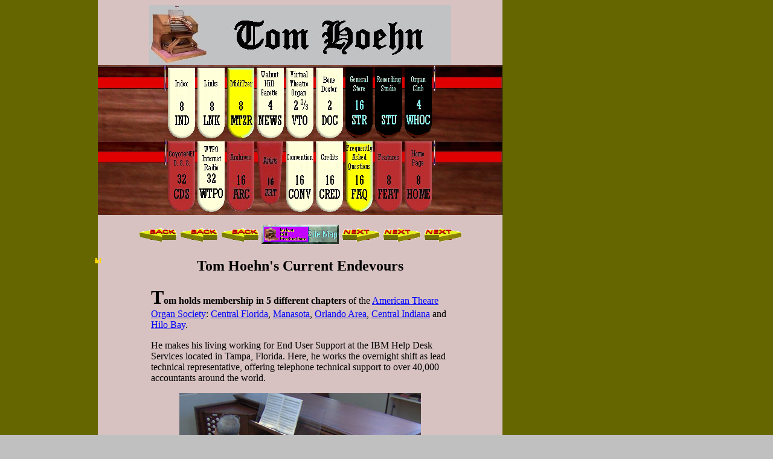

--- FILE ---
content_type: text/html
request_url: http://www.theatreorgans.com/walnuthill/tomhoehn04.htm
body_size: 16738
content:
<!DOCTYPE HTML PUBLIC "-//W3C//DTD HTML 4.0 Transitional//EN">
<HTML>
<HEAD>
<TITLE>Tom Hoehn's Current Endevours</TITLE>
<META http-equiv=Content-Type content="text/html; charset=windows-1252">
<META content="notepad" name=description>
<META content="Theatre Pipe Organ Music" name=keywords>
<META content="MSHTML 6.00.2800.1400" name=GENERATOR>
</HEAD>
<body bgcolor="#c0c0c0" text="#000000" link="#0000ff" vlink="#800080" alink="#ff0000" LEFTMARGIN="10" BACKGROUND="http://www.theatreorgans.com/walnuthill/sideline.gif">
<TABLE WIDTH="1200" DATAPAGESIZE="3" BORDER="0" FRAME="VOID" RULES="none" CELLSPACING="0" CELLPADDING="0">
<TR>
<TD WIDTH="147" BORDER="0">
</TD>
<TD WIDTH="680" BORDER="0">
<CENTER>
<A HREF="http://www.theatreorgans.com/walnuthill/tomhoehn.htm"><IMG SRC="http://www.theatreorgans.com/walnuthill/hoehn_banner.jpg" WIDTH="500" HEIGHT="100" BORDER="0" ALT="Click here to return to Tom Hoehn's main Featured Artists page. Scroll down to learn all about Featured Artist Tom Hoehn, and visit his many pages in the Featured Artist Section."></A>
</CENTER>
<table background="http://www.theatreorgans.com/walnuthill/fallboard.jpg" align="center" width="670" border="0" cellspacing="0">
<tr>
<td width="175">
</td>
<td width="420">
<table align="center" width="420" border="0" align="center" cellspacing="2">
<tr>
<td><A HREF="http://www.theatreorgans.com/walnuthill/index.htm"><IMG SRC="http://www.theatreorgans.com/walnuthill/index_tongue.gif" WIDTH="45" HEIGHT="118" BORDER="0" ALT="Walnut Hill Productions"></A></td>
<td><A HREF="http://www.theatreorgans.com/walnuthill/links.htm"><IMG SRC="http://www.theatreorgans.com/walnuthill/links_tongue.gif" WIDTH="45" HEIGHT="118" BORDER="0" ALT="Hot Links For Theatre Organ Lovers"></A></td>
<td><A HREF="http://www.theatreorgans.com/walnuthill/miditzer.htm"><IMG SRC="http://www.theatreorgans.com/walnuthill/miditzer_tongue.gif" WIDTH="45" HEIGHT="118" BORDER="0" ALT="The Mighty MidiTzer Project"></A></td>
<td><A HREF="http://www.theatreorgans.com/walnuthill/news.htm"><IMG SRC="http://www.theatreorgans.com/walnuthill/news_tongue.gif" WIDTH="45" HEIGHT="118" BORDER="0" ALT="What's New At Walnut Hill?"></A></td>
<td><A HREF="http://www.theatreorgans.com/walnuthill/organ.htm"><IMG SRC="http://www.theatreorgans.com/walnuthill/vtpo_tongue.gif" WIDTH="45" HEIGHT="118" BORDER="0" ALT="The Walnut Hill Organ"></td>
<td><A HREF="http://www.theatreorgans.com/walnuthill/player.htm"><IMG SRC="http://www.theatreorgans.com/walnuthill/player_tongue.gif" WIDTH="45" HEIGHT="118" BORDER="0" ALT="The Walnut Hill House Organist"></A></td>
<td><A HREF="http://www.theatreorgans.com/walnuthill/store.htm"><IMG SRC="http://www.theatreorgans.com/walnuthill/store_tongue.gif" WIDTH="45" HEIGHT="118" BORDER="0" ALT="The Walnut Hill General Store"></A></td>
<td><A HREF="http://www.theatreorgans.com/walnuthill/studio.htm"><IMG SRC="http://www.theatreorgans.com/walnuthill/studio_tongue.gif" WIDTH="45" HEIGHT="118" BORDER="0" ALT="The Walnut Hill Recording Studio"></A></td>
<td><A HREF="http://www.theatreorgans.com/walnuthill/whoc.htm"><IMG SRC="http://www.theatreorgans.com/walnuthill/whoc_tongue.gif" WIDTH="45" HEIGHT="118" BORDER="0" ALT="The Walnut Hill Organ Club"></A></td>
</tr>
<tr>
<td><A HREF="http://www.theatreorgans.com/walnuthill/start.htm"><IMG SRC="http://www.theatreorgans.com/walnuthill/cds_tongue.gif" WIDTH="45" HEIGHT="118" BORDER="0" ALT="The Walnut Hill Mighty WurliTzer"></A></td>
<td><A HREF="http://www.theatreorgans.com/walnuthill/wtpo.htm"><IMG SRC="http://www.theatreorgans.com/walnuthill/wtpo_tongue.gif" WIDTH="45" HEIGHT="118" BORDER="0" ALT="Walnut Hill Productions"></A></td>
<td><A HREF="http://www.theatreorgans.com/walnuthill/archive.htm"><IMG SRC="http://www.theatreorgans.com/walnuthill/archives_tongue.gif" WIDTH="45" HEIGHT="118" BORDER="0" ALT="Rummage through the Walnut Hill Archives"></A></td>
<td><A HREF="http://www.theatreorgans.com/walnuthill/artists.htm"><IMG SRC="http://www.theatreorgans.com/walnuthill/artists_tongue_down.gif" WIDTH="45" HEIGHT="118" BORDER="0" ALT="Featured Artists at Walnut Hill"></A></td>
<td><A HREF="http://www.theatreorgans.com/walnuthill/convention.htm"><IMG SRC="http://www.theatreorgans.com/walnuthill/convention_tongue.gif" WIDTH="45" HEIGHT="118" BORDER="0" ALT="50th Annual ATOS Convention"></A></td>
<td><A HREF="http://www.theatreorgans.com/walnuthill/credits.htm"><IMG SRC="http://www.theatreorgans.com/walnuthill/credits_tongue.gif" WIDTH="45" HEIGHT="118" BORDER="0" ALT="Walnut Hill Website Credits"></A></td>
<td><A HREF="http://www.theatreorgans.com/walnuthill/faq.htm"><IMG SRC="http://www.theatreorgans.com/walnuthill/faq_tongue.gif" WIDTH="45" HEIGHT="118" BORDER="0" ALT="Frequently Asked Questions - F.A.Q."></A></td>
<td><A HREF="http://www.theatreorgans.com/walnuthill/feature.htm"><IMG SRC="http://www.theatreorgans.com/walnuthill/features_tongue.gif" WIDTH="45" HEIGHT="118" BORDER="0" ALT="Featured Organ of the Month"></A></td>
<td><A HREF="http://www.theatreorgans.com/walnuthill/WurliTzer.htm"><IMG SRC="http://www.theatreorgans.com/walnuthill/home_tongue.gif" WIDTH="45" HEIGHT="118" BORDER="0" ALT="The Walnut Hill Mighty WurliTzer"></A></td>
</tr>
</table>
</td>
<td width="175">
</td>
</tr>
</table>
<CENTER>
<P>
<A HREF="http://www.theatreorgans.com/walnuthill/faq.htm"><IMG SRC="http://www.theatreorgans.com/walnuthill/back.gif" WIDTH="64" HEIGHT="32" ALT="Go back to The Walnut Hill FAQ page." Border="0"></A>
<A HREF="http://www.theatreorgans.com/walnuthill/eugenehayek.htm"><IMG SRC="http://www.theatreorgans.com/walnuthill/back.gif" WIDTH="64" HEIGHT="32" ALT="Go back to the Featured Artist Eugene Hayek's page." Border="0"></A>
<A HREF="http://www.theatreorgans.com/walnuthill/tomhoehn03.htm"><IMG SRC="http://www.theatreorgans.com/walnuthill/back.gif" WIDTH="64" HEIGHT="32" ALT="Go back to The Festival of Trees and Lights." Border="0"></A>
<A HREF="http://www.theatreorgans.com/walnuthill/sitemapgui.htm"><IMG SRC="http://www.theatreorgans.com/walnuthill/sitemap.gif" WIDTH="128" HEIGHT="32" BORDER="0" ALT="Go to the Walnut Hill Graphical Website Map"></A>
<A HREF="http://www.theatreorgans.com/walnuthill/tomhoehn05.htm"><IMG SRC="http://www.theatreorgans.com/walnuthill/next.gif" WIDTH="64" HEIGHT="32" ALT="Go forward to Tom Hoehn's Music Downloads." Border="0"></A>
<A HREF="http://www.theatreorgans.com/walnuthill/owenjones.htm"><IMG SRC="http://www.theatreorgans.com/walnuthill/next.gif" WIDTH="64" HEIGHT="32" ALT="Go forward to Featured Artist Owen Jones' page." Border="0"></A>
<A HREF="http://www.theatreorgans.com/walnuthill/feature.htm"><IMG SRC="http://www.theatreorgans.com/walnuthill/next.gif" WIDTH="64" HEIGHT="32" ALT="Go forward to The Walnut Hill Featured Organ page." Border="0"></A>
</P>
</CENTER>
 <SCRIPT>
var TheSnake = new Snake();
function Snake()
{
   this.x = 0;
   this.y = 0;
   this.xpos  = new Array();
   this.ypos  = new Array();
   this.stepX = 11;
   this.stepY = 0;
   var message  = "I Love Music!";
   this.message = message.split("");
   this.working = false;
   this.IE      = (document.all);
}
function handlerMM( e )
{
   with( TheSnake )
   {
      x = IE ? (document.body.scrollLeft+event.clientX) : e.pageX;
      y = IE ? (document.body.scrollTop +event.clientY) : e.pageY;
   }
}
function buildSnake() 
{
   with( TheSnake )
   {
      for( i=0; i<message.length; i++ ) 
         xpos[i] = ypos[i] = 0;
      for( i=0; i<message.length; i++ ) 
         document.write( "<span id='span" + i + "' class='snakestyle'>" + message[i] + "</span>" );
   }

   if( document.layers )
      document.captureEvents( Event.MOUSEMOVE );
   document.onmousemove = handlerMM;
   TheSnake.working = true;
   DoSnake();
}
function DoSnake()  
{
   if( TheSnake.working ) with( TheSnake )
   {
      for( i=message.length; i>0; i-- ) 
      {
         xpos[i] = xpos[i-1] + stepX;
         ypos[i] = ypos[i-1] + stepY;
      }
      xpos[0] = x + stepX;
      ypos[0] = y + stepY;
      for( i=0; i<message.length; i++ ) 
      {
         var thisspan = IE ? eval( "span" + i + ".style" ) : eval( "document.span" + i );
         if( IE )
         {
            thisspan.posLeft = xpos[i];
            thisspan.posTop  = ypos[i];
         }
         else
         {
            thisspan.left = xpos[i];
            thisspan.top  = ypos[i];
         }
      }
   }
   setTimeout( "DoSnake()", 30 );
}
</SCRIPT>
<STYLE>.snakestyle {
COLOR: GOLD; FONT-FAMILY: fixedsys; FONT-SIZE: 10pt
; POSITION: absolute
}
</STYLE>
  <SCRIPT>
   buildSnake();
</SCRIPT>
<table align="center" width="500">
<tr>
<td>
<CENTER>
<STRONG><H2>Tom Hoehn's Current Endevours</H2></STRONG>
</CENTER>
<P>
<STRONG><FONT SIZE="6">T</FONT>om holds membership in 5 different chapters</STRONG> of the <A HREF="http://www.atos.org/">American Theare Organ Society</A>: <A HREF="http://www.cftos.com/">Central Florida</A>, <A HREF="http://www.theatreorgans.com/MTOS/">Manasota</A>, <A HREF="http://www.theatreorgans.com/oftos/">Orlando Area</A>, <A HREF="http://www.theatreorgans.com/cicatos/">Central Indiana</A> and <A HREF="http://htos.palacehilo.org/">Hilo Bay</A>. 
</P>
<P>
He makes his living working for End User Support at the IBM Help Desk Services located in Tampa, Florida. Here, he works the overnight shift as lead technical representative, offering telephone technical support to over 40,000 accountants around the world.
</P>
<CENTER>
<P>
<A HREF="http://www.theatreorgans.com/walnuthill/tom_united04.jpg"><IMG SRC="http://www.theatreorgans.com/walnuthill/tom_united04_400.jpg" WIDTH="400" HEIGHT="300" BORDER="0" ALT="Click here to download a 2048 x 1536 JPG image showing Tom Hoehn at the console of the majestic 4/93 Rodgers/Rufatti/Wicks Church Pipe Organ installed at the First United Methodist Church of Clearwater, Florida."></A><BR><FONT SIZE="2">Tom Hoehn at the console of the majestic <A HREF="http://www.theatreorgans.com/walnuthill/feature0606.htm">4/93 Rodgers/Rufatti/Wicks Church Pipe Organ</A>.</FONT>
</P>
</CENTER>
<P>
Tom is also the organist at First United Methodist Church in Clearwater, Florida, where he plays for three services every Sunday and accompanies two vocal choirs on the magnificent <A HREF="http://www.theatreorgans.com/walnuthill/feature0606.htm">4/93 Rodgers/Ruffatti/Wicks Church Pipe Organ</A> installed there. He also rings bells in the handbell choir at the church.
</P>
<CENTER>
<P>
<A HREF="http://www.theatreorgans.com/walnuthill/tom_rr20_01.jpg"><img src="http://www.theatreorgans.com/walnuthill/tom_rr20_01_400.jpg" border="0" width="400" height="300" alt="Click here to download a 2048 x 1536 JPG image showing Tom Hoehn at the console of the 4/42 Mighty WurliTzer Theatre Pipe Organ installed at Roaring 20's Pizza & Pipes in Ellenton, Florida."></A><BR><FONT SIZE="2"><A HREF="http://http://theatreorgans.com/tomhoehn">Tom Hoehn</A>  at the console of the <A HREF="http://theatreorgans.com/walnuthill/feature0805.htm">4/42 Mighty WurliTzer Theatre Pipe Organ</A><BR>installed at <A HREF="http://www.roaring20spizza.com/wurlitzer.htm">Roaring 20's Pizza & Pipes</A> in Ellenton, Florida.</FONT>
</P>
</CENTER>
<P>
He gets to play three wonderful WurliTzers: the <A HREF="http://theatreorgans.com/MTOS/">J. Tyson Forker Memorial 4/32 WurliTzer</A> at Grace Baptist Church in Sarasota, Florida, and another, Black Beauty, the <A HREF="http://theatreorgans.com/walnuthill/feature0805.htm">4/42 Mighty WurliTzer</A> at <A HREF="http://www.roaring20spizza.com/wurlitzer.htm">Roaring 20's Pizza & Pipes</A> in Ellenton, Florida, and the <A HREF="http://www.cftos.com/">Tampa Theatre 2/14 Mighty WurliTzer</A>.
</P>
<P>
He also holds the office of Vice President in the <A HREF="http://www.theatreorgans.com/walnuthill/whoc.htm">Walnut Hill Organ Club</A>, and works with the <A HREF="http://www.theatreorgans.com/walnuthill/player.htm">Bone Doctor</A> at Walnut Hill Productions as an engineer, artist and website editor.
</P>
<P>
He has a beautiful vintage 1978 walnut finished Conn Matinique Electronic Theatre Organ in his home that has three external speaker cabinets and a rank of electronic pipes. He has recently begun construction of his very own <A HREF="http://www.virtualorgan.com/">Mighty MidiTzer</A> as well, with the help of <A HREF="http://www.theatreorgans.com/walnuthill/whoc001.htm">Papa Bill, a founding father of WHOC</A>.
</P>
<CENTER>
<P>
<A HREF="http://www.theatreorgans.com/tomhoehn/"><img src="http://www.theatreorgans.com/walnuthill/TomHoehn.jpg" border="0" width="419" height="420" alt="Click here to visit Tom Hoehns home page on the internet. Here, we see Tom Hoehn in concert at the Mighty J. Tyson Forker Memorial 4/32 Mighty WurliTzer Theatre Pipe Organ at Grace Baptist Church in Sarasota, Florida."></A><BR><FONT SIZE="2"><A HREF="http://http://theatreorgans.com/tomhoehn">Tom Hoehn</A> at the Mighty <A HREF="http://www.theatreorgans.com/MTOS/">J. Tyson Forker Memorial WurliTzer</A><br>4/32 Theatre Pipe Organ at Grace Baptist Church in Sarasota, Florida.</FONT>
</P>
</CENTER>
<P>
In June of 2005, Walnut Hill Productions released a CD of this fine artist playing the <A HREF="http://theatreorgans.com/MTOS/">J. Tyson Forker Memorial 4/32 WurliTzer</A> entitled <A HREF="http://www.theatreorgans.com/walnuthill/tomhoehn06.htm"><I>Sounds Of Grace</I></A>. Tom is a great musician with a unique style that is fresh and very human. His pedal technique is amazing indeed, and he makes fine use of the extensive toy counter on this majestic instrument, one of the finest WurliTzers in the world. He stands to go far in the Theatre Pipe Organ world!
</P>
<CENTER>
<P>
<A HREF="http://www.theatreorgans.com/walnuthill/tom_forker19.jpg"><IMG SRC="http://www.theatreorgans.com/walnuthill/tom_forker19_400.jpg" WIDTH="400" HEIGHT="300" BORDER="0" ALT="Click here to download another 2048 x 1536 JPG image of Tom Hoehn at the console of the J. Tyson Forker Memorial 4/32 Mighty WurliTzer Theatre Pipe Organ installed at Grace Baptist Church in Sarasota, Florida."></A><BR><FONT SIZE="2">Tom Hoehn in session at the<BR><A HREF="http://www.theatreorgans.com/MTOS/">J. Tyson Forker Memorial 4/32 Mighty WurliTzer</A></FONT>
</P>
</CENTER>
<P>
Find out more about him by visiting <A HREF="http://theatreorgans.com/tomhoehn">The Tom Hoehn Website</A>. There, you will find pictures, information, songs and links from this very gifted TPO player.
</P>
<P>
Read on to listen to <A HREF="http://www.theatreorgans.com/walnuthill/tomhoehn05.htm">Tom Hoehn's Music Downloads</A>
</P>
</td>
</tr>
</table>
<CENTER>
</P>
<P>
<A HREF="http://www.theatreorgans.com/walnuthill/faq.htm"><IMG SRC="http://www.theatreorgans.com/walnuthill/back.gif" WIDTH="64" HEIGHT="32" ALT="Go back to The Walnut Hill FAQ page." Border="0"></A>
<A HREF="http://www.theatreorgans.com/walnuthill/eugenehayek.htm"><IMG SRC="http://www.theatreorgans.com/walnuthill/back.gif" WIDTH="64" HEIGHT="32" ALT="Go back to the Featured Artist Eugene Hayek's page." Border="0"></A>
<A HREF="http://www.theatreorgans.com/walnuthill/tomhoehn03.htm"><IMG SRC="http://www.theatreorgans.com/walnuthill/back.gif" WIDTH="64" HEIGHT="32" ALT="Go back to The Festival of Trees and Lights." Border="0"></A>
<A HREF="http://www.theatreorgans.com/walnuthill/sitemapgui.htm"><IMG SRC="http://www.theatreorgans.com/walnuthill/sitemap.gif" WIDTH="128" HEIGHT="32" BORDER="0" ALT="Go to the Walnut Hill Graphical Website Map"></A>
<A HREF="http://www.theatreorgans.com/walnuthill/tomhoehn05.htm"><IMG SRC="http://www.theatreorgans.com/walnuthill/next.gif" WIDTH="64" HEIGHT="32" ALT="Go forward to Tom Hoehn's Music Downloads." Border="0"></A>
<A HREF="http://www.theatreorgans.com/walnuthill/owenjones.htm"><IMG SRC="http://www.theatreorgans.com/walnuthill/next.gif" WIDTH="64" HEIGHT="32" ALT="Go forward to Featured Artist Owen Jones' page." Border="0"></A>
<A HREF="http://www.theatreorgans.com/walnuthill/feature.htm"><IMG SRC="http://www.theatreorgans.com/walnuthill/next.gif" WIDTH="64" HEIGHT="32" ALT="Go forward to The Walnut Hill Featured Organ page." Border="0"></A>
</P>
</CENTER>
</TD>
<TD WIDTH="373" BORDER="0">
</TD>
</TR>
</TABLE>
</BODY>
</HTML><HTML> <font color= "black"><P><P><center><I><B>This page brought to you by:</I></B> <BR><A href="http://vintagehammond.com/index.htm">
<font color= "black">VintageHammond.Com - We Buy-Sell-Trade Vintage Hammond Organs </A> <P>TheatreOrgans.com operates <a href="http://kezlfm.com">KEZL-FM Culbertson, NE</a> A Non Profit Full Powered Radio Station</center></html>
